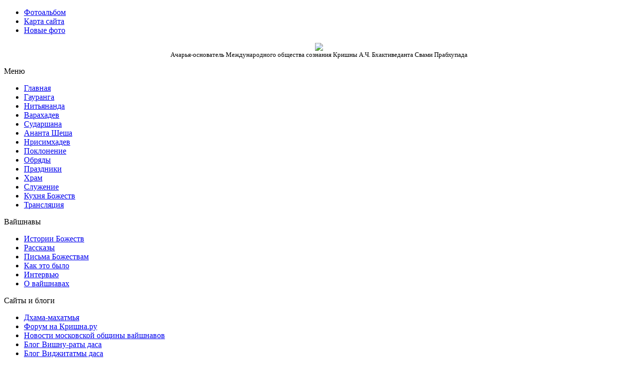

--- FILE ---
content_type: text/html; charset=utf-8
request_url: https://dayalnitay.ru/index.php?option=com_content&view=article&id=227:2010-05-05-14-18-36&catid=67:2010-04-26-13-33-45&Itemid=58
body_size: 7980
content:
<!DOCTYPE html PUBLIC "-//W3C//DTD XHTML 1.0 Transitional//EN" "http://www.w3.org/TR/xhtml1/DTD/xhtml1-transitional.dtd">
<html xmlns="http://www.w3.org/1999/xhtml" xml:lang="ru-ru" lang="ru-ru" >
 <head>
  <meta http-equiv="X-UA-Compatible" content="IE=EmulateIE7" />
  <meta http-equiv="content-type" content="text/html; charset=utf-8" />
  <meta name="robots" content="index, follow" />
  <meta name="keywords" content="Гауранга, Нитьянанда, Нитай, Шачисута, Шачи-сута, Вараха, сударшана, ананта, шеша, арчана, рецепты, кришнаиты, москва, вайшнав, арати, упачары, самскара, ягья" />
  <meta name="title" content="Шри Дамодараштака" />
  <meta name="author" content="admin" />
  <meta name="description" content="Личный сайт главных Божеств московской общины вайшнавов. О Них и всем, что связано со служением Им: обряды, праздники, истории, фото, стандарт поклонения..." />
  <meta name="generator" content="Joomla! 1.5 - Open Source Content Management" />
  <title>Личный сайт Шри Шри Даял-Нитай Шачисуты - Шри Дамодараштака</title>
  <link href="/templates/techline_de_template-j15-vino1/favicon.ico" rel="shortcut icon" type="image/x-icon" />
  <link rel="stylesheet" href="/components/com_datsogallery/libraries/clearbox/css/clearbox.css" type="text/css" />
  <script type="text/javascript" src="/media/system/js/mootools.js"></script>
  <script type="text/javascript" src="/media/system/js/caption.js"></script>
  <script type="text/javascript" src="/components/com_datsogallery/libraries/clearbox/js/clearbox.js"></script>
  <style type='text/css'>
.dgu_img1 {
  border-width:0px;
  border-style:outset;
  border-color:#010921;
  padding:2px;
  margin:4px;
  background-color:#1F024A
}
.dgu_ver1 {
  font-size:10px;
  text-align:center
}
</style>
  <script type='text/javascript'>
  var CB_PicDir='/components/com_datsogallery/libraries/clearbox/pic/';
  </script>

  <link rel="stylesheet" href="/templates/system/css/system.css" type="text/css" />
  <link rel="stylesheet" href="/templates/system/css/general.css" type="text/css" />
  <link rel="stylesheet" type="text/css" href="/templates/techline_de_template-j15-vino1/css/style.css" />
  <!--[if IE 6]><link rel="stylesheet" href="/templates/techline_de_template-j15-vino1/css/style.ie6.css" type="text/css" media="screen" /><![endif]-->
  <script type="text/javascript" src="/templates/techline_de_template-j15-vino1/script.js"></script>
 <link href="/templates/techline_de_template-j15-vino1/favicon.ico" rel="shortcut icon" type="image/x-icon" />
 </head>
<body>
    <div class="PageBackgroundGradient"></div>
<div class="Main">
<div class="Sheet">
    <div class="Sheet-tl"></div>
    <div class="Sheet-tr"><div></div></div>
    <div class="Sheet-bl"><div></div></div>
    <div class="Sheet-br"><div></div></div>
    <div class="Sheet-tc"><div></div></div>
    <div class="Sheet-bc"><div></div></div>
    <div class="Sheet-cl"><div></div></div>
    <div class="Sheet-cr"><div></div></div>
    <div class="Sheet-cc"></div>
    <div class="Sheet-body">
<div class="nav"><ul class="artmenu"><li class="item66"><a href="/index.php?option=com_datsogallery&amp;Itemid=66"><span><span>Фотоальбом</span></span></a></li><li class="item73"><a href="/index.php?option=com_xmap&amp;sitemap=1&amp;Itemid=73"><span><span>Карта сайта</span></span></a></li><li class="item86"><a href="/index.php?option=com_joomgallery&amp;view=gallery&amp;Itemid=86"><span><span>Новые фото</span></span></a></li></ul><div class="l"></div><div class="r"><div></div></div></div>
<div class="Header">
    <div class="Header-jpeg"></div>
<div class="logo">
</div>


</div>
<div class="contentLayout">
<div class="sidebar1">
<div class="Block">
    <div class="Block-tl"></div>
    <div class="Block-tr"><div></div></div>
    <div class="Block-bl"><div></div></div>
    <div class="Block-br"><div></div></div>
    <div class="Block-tc"><div></div></div>
    <div class="Block-bc"><div></div></div>
    <div class="Block-cl"><div></div></div>
    <div class="Block-cr"><div></div></div>
    <div class="Block-cc"></div>
    <div class="Block-body">

<div class="BlockContent">
    <div class="BlockContent-tl"></div>
    <div class="BlockContent-tr"><div></div></div>
    <div class="BlockContent-bl"><div></div></div>
    <div class="BlockContent-br"><div></div></div>
    <div class="BlockContent-tc"><div></div></div>
    <div class="BlockContent-bc"><div></div></div>
    <div class="BlockContent-cl"><div></div></div>
    <div class="BlockContent-cr"><div></div></div>
    <div class="BlockContent-cc"></div>
    <div class="BlockContent-body">

<p style="text-align: center;"><small><img src="http://dayalnitay.ru/images/sp1.jpg" border="0" /><br /> Ачарья-основатель Международного общества сознания Кришны А.Ч. Бхактиведанта Свами Прабхупада</small></p>
    </div>
</div>


    </div>
</div>

<div class="Block">
    <div class="Block-tl"></div>
    <div class="Block-tr"><div></div></div>
    <div class="Block-bl"><div></div></div>
    <div class="Block-br"><div></div></div>
    <div class="Block-tc"><div></div></div>
    <div class="Block-bc"><div></div></div>
    <div class="Block-cl"><div></div></div>
    <div class="Block-cr"><div></div></div>
    <div class="Block-cc"></div>
    <div class="Block-body">

<div class="BlockHeader">
    <div class="header-tag-icon">
        <div class="BlockHeader-text">

Меню
        </div>
    </div>
    <div class="l"></div>
    <div class="r"><div></div></div>
</div>

<div class="BlockContent">
    <div class="BlockContent-tl"></div>
    <div class="BlockContent-tr"><div></div></div>
    <div class="BlockContent-bl"><div></div></div>
    <div class="BlockContent-br"><div></div></div>
    <div class="BlockContent-tc"><div></div></div>
    <div class="BlockContent-bc"><div></div></div>
    <div class="BlockContent-cl"><div></div></div>
    <div class="BlockContent-cr"><div></div></div>
    <div class="BlockContent-cc"></div>
    <div class="BlockContent-body">

<ul class="menu"><li class="item1"><a href="https://dayalnitay.ru/"><span>Главная</span></a></li><li class="item53"><a href="/index.php?option=com_content&amp;view=section&amp;layout=blog&amp;id=5&amp;Itemid=53"><span>Гауранга</span></a></li><li class="item54"><a href="/index.php?option=com_content&amp;view=section&amp;layout=blog&amp;id=6&amp;Itemid=54"><span>Нитьянанда</span></a></li><li class="item62"><a href="/index.php?option=com_content&amp;view=section&amp;layout=blog&amp;id=15&amp;Itemid=62"><span>Варахадев</span></a></li><li class="item63"><a href="/index.php?option=com_content&amp;view=section&amp;layout=blog&amp;id=16&amp;Itemid=63"><span>Сударшана</span></a></li><li class="item64"><a href="/index.php?option=com_content&amp;view=section&amp;layout=blog&amp;id=17&amp;Itemid=64"><span>Ананта Шеша</span></a></li><li class="item84"><a href="/index.php?option=com_content&amp;view=section&amp;layout=blog&amp;id=18&amp;Itemid=84"><span>Нрисимхадев</span></a></li><li class="item55"><a href="/index.php?option=com_content&amp;view=section&amp;layout=blog&amp;id=7&amp;Itemid=55"><span>Поклонение</span></a></li><li class="item56"><a href="/index.php?option=com_content&amp;view=section&amp;layout=blog&amp;id=10&amp;Itemid=56"><span>Обряды</span></a></li><li id="current" class="active item58"><a href="/index.php?option=com_content&amp;view=section&amp;layout=blog&amp;id=13&amp;Itemid=58"><span>Праздники</span></a></li><li class="item59"><a href="/index.php?option=com_content&amp;view=section&amp;layout=blog&amp;id=11&amp;Itemid=59"><span>Храм</span></a></li><li class="item60"><a href="/index.php?option=com_content&amp;view=section&amp;layout=blog&amp;id=12&amp;Itemid=60"><span>Служение</span></a></li><li class="item61"><a href="/index.php?option=com_content&amp;view=section&amp;layout=blog&amp;id=14&amp;Itemid=61"><span>Кухня Божеств</span></a></li><li class="item90"><a href="/index.php?option=com_content&amp;view=article&amp;id=353&amp;Itemid=90"><span>Трансляция</span></a></li></ul>
    </div>
</div>


    </div>
</div>

<div class="Block">
    <div class="Block-tl"></div>
    <div class="Block-tr"><div></div></div>
    <div class="Block-bl"><div></div></div>
    <div class="Block-br"><div></div></div>
    <div class="Block-tc"><div></div></div>
    <div class="Block-bc"><div></div></div>
    <div class="Block-cl"><div></div></div>
    <div class="Block-cr"><div></div></div>
    <div class="Block-cc"></div>
    <div class="Block-body">

<div class="BlockHeader">
    <div class="header-tag-icon">
        <div class="BlockHeader-text">

Вайшнавы
        </div>
    </div>
    <div class="l"></div>
    <div class="r"><div></div></div>
</div>

<div class="BlockContent">
    <div class="BlockContent-tl"></div>
    <div class="BlockContent-tr"><div></div></div>
    <div class="BlockContent-bl"><div></div></div>
    <div class="BlockContent-br"><div></div></div>
    <div class="BlockContent-tc"><div></div></div>
    <div class="BlockContent-bc"><div></div></div>
    <div class="BlockContent-cl"><div></div></div>
    <div class="BlockContent-cr"><div></div></div>
    <div class="BlockContent-cc"></div>
    <div class="BlockContent-body">

<ul class="menu"><li class="item85"><a href="/index.php?option=com_content&amp;view=category&amp;layout=blog&amp;id=89&amp;Itemid=85"><span>Истории Божеств</span></a></li><li class="item67"><a href="/index.php?option=com_content&amp;view=category&amp;layout=blog&amp;id=43&amp;Itemid=67"><span>Рассказы</span></a></li><li class="item68"><a href="/index.php?option=com_content&amp;view=category&amp;layout=blog&amp;id=44&amp;Itemid=68"><span>Письма Божествам</span></a></li><li class="item69"><a href="/index.php?option=com_content&amp;view=category&amp;layout=blog&amp;id=70&amp;Itemid=69"><span>Как это было</span></a></li><li class="item70"><a href="/index.php?option=com_content&amp;view=category&amp;layout=blog&amp;id=42&amp;Itemid=70"><span>Интервью</span></a></li><li class="item71"><a href="/index.php?option=com_content&amp;view=category&amp;layout=blog&amp;id=73&amp;Itemid=71"><span>О вайшнавах</span></a></li></ul>
    </div>
</div>


    </div>
</div>

<div class="Block">
    <div class="Block-tl"></div>
    <div class="Block-tr"><div></div></div>
    <div class="Block-bl"><div></div></div>
    <div class="Block-br"><div></div></div>
    <div class="Block-tc"><div></div></div>
    <div class="Block-bc"><div></div></div>
    <div class="Block-cl"><div></div></div>
    <div class="Block-cr"><div></div></div>
    <div class="Block-cc"></div>
    <div class="Block-body">

<div class="BlockHeader">
    <div class="header-tag-icon">
        <div class="BlockHeader-text">

Сайты и блоги
        </div>
    </div>
    <div class="l"></div>
    <div class="r"><div></div></div>
</div>

<div class="BlockContent">
    <div class="BlockContent-tl"></div>
    <div class="BlockContent-tr"><div></div></div>
    <div class="BlockContent-bl"><div></div></div>
    <div class="BlockContent-br"><div></div></div>
    <div class="BlockContent-tc"><div></div></div>
    <div class="BlockContent-bc"><div></div></div>
    <div class="BlockContent-cl"><div></div></div>
    <div class="BlockContent-cr"><div></div></div>
    <div class="BlockContent-cc"></div>
    <div class="BlockContent-body">

<ul class="menu"><li class="item89"><a href="http://dhama.dayalnitay.ru/"><span>Дхама-махатмья</span></a></li><li class="item88"><a href="http://www.forum.krishna.ru/forumdisplay.php?f=17"><span>Форум на Кришна.ру</span></a></li><li class="item74"><a href="https://www.facebook.com/groups/cofic.msk/" target="_blank"><span>Новости московской общины вайшнавов</span></a></li><li class="item75"><a href="https://www.facebook.com/vishnuratadas.manakhov?fref=ts" target="_blank"><span>Блог Вишну-раты даса</span></a></li><li class="item76"><a href="http://a-kallistratov.livejournal.com/" target="_blank"><span>Блог Виджитатмы даса</span></a></li><li class="item77"><a href="http://www.tulsidevi.ru/index.php/slava-tylasi" target="_blank"><span>Сайт о Туласи-деви</span></a></li><li class="item80"><a href="https://www.facebook.com/profile.php?id=100000520114560&amp;fref=ts"><span>Блог московской харинамы</span></a></li><li class="item78"><a href="http://bhaktivedanta.ru" target="_blank"><span>Книги Шрилы Прабхупады</span></a></li><li class="item81"><a href="https://www.facebook.com/nirmalkanti.dolgopolov?fref=ts"><span>Пища жизни (Москва)</span></a></li><li class="item82"><a href="http://www.bhakti-vriksha.ru/"><span>Бхакти-врикша</span></a></li><li class="item83"><a href="http://vedamedia.ru/"><span>Лекции и музыка</span></a></li><li class="item87"><a href="http://www.schastliv.narod.ru/market/index.htm"><span>Интернет-магазин &quot;Счастливый народ&quot;</span></a></li></ul>
    </div>
</div>


    </div>
</div>



</div>
<div class="content">
<div class="Post">
    <div class="Post-body">
<div class="Post-inner">
<div class="PostContent">
<span class="breadcrumbs pathway">
<a href="/index.php?option=com_content&amp;view=section&amp;layout=blog&amp;id=13&amp;Itemid=58" class="pathway">Праздники</a> <img src="/images/M_images/arrow.png" alt=""  /> <a href="/index.php?view=category&amp;id=67%3A2010-04-26-13-33-45&amp;option=com_content&amp;Itemid=58" class="pathway">Месяц Дамодара (Карттика)</a> <img src="/images/M_images/arrow.png" alt=""  /> </span>



</div>
<div class="cleared"></div>

</div>

    </div>
</div>
<div class="Post">
    <div class="Post-body">
<div class="Post-inner">
<h2 class="PostHeaderIcon-wrapper"><img src="/templates/techline_de_template-j15-vino1/images/PostHeaderIcon.png" alt="PostHeaderIcon" width="20" height="32" /> 						Шри Дамодараштака			</h2>
<div class="PostHeaderIcons metadata-icons">
<img src="/templates/techline_de_template-j15-vino1/images/PostAuthorIcon.png" alt="PostAuthorIcon" width="18" height="18" /> Author: admin | <span class="metadata-icons"></span>
</div>
<div class="PostContent">
<div class="article">
<p><img src="/images/1/damodara4.jpg" border="0" width="100" height="67" style="float: left; margin-left: 10px; margin-right: 10px;" /></p>
<p style="text-align: justify;">Этому Верховному Господу, Шри Дамодаре, чей живот обвит не веревками, а чистой любовью Его матери, я приношу смиренные поклоны.</p>

<p style="padding-left: 30px; text-align: justify;">Эта молитва была произнесена Сатьявратой Муни в беседе с Нарадой Муни и Шаунакой Риши и приводится в "Падма-пуране" Кришны Двайпаяны Вьясы.<br /><br />"В месяц Картика нужно поклоняться Господу Дамодаре и ежедневно возносить молитву "Дамодараштака", которая была произнесена мудрецом Сатьявратой и которая доставляет удовольствие Господу Дамодаре".<br />(Шри Хари-бхакти-виласа, 2.16.198)<br /><br />1<br /><br />намамишварам сач-чид-ананда-рупам<br />ласат-кундалам гокуле бхраджаманам<br />йашода-бхийолукхалад дхаваманам<br />парамриштам атйантато друтйа гопйа<br /><br />Я смиренно склоняюсь перед Верховным Господом, чье тело является обителью вечного блаженства, знания и бытия; который пребывает в божественном царстве Гокулы и излучает ослепительное сияние; который украшен серьгами, напоминающими по форме акул и слегка покачивающимися в Его ушах; который в страхе перед матерью Яшодой стремительно убегает прочь от деревянной ступы и которого мать Яшода все же догоняет, так как бежит быстрее Его. Этому Верховному Господу, Шри Дамода-ре, я приношу свои поклоны.<br /><br />2<br /><br />рудантам мухур нетра-йугмам мриджантам<br />карамбходжа-йугмена сатанка-нетрам<br />мухух шваса-кампа-трирекханка-кантха-<br />стхита-граивам дамодарам бхакти-баддхам<br /><br />Он плачет, (увидев хворостину в руке Своей матери), и утирает слезы Своими лотосными ладошками. Его глаза полны страха, а жемчужное ожерелье на Его шее, отмеченной тремя линиями, подобными линиям на раковине, дрожит от частого дыхания, прерываемого плачем. Этому Верховному Господу, Шри Дамодаре, чей живот обвит не веревками, а чистой любовью Его матери, я приношу смиренные поклоны.<br /><br />3<br /><br />итидрик сва-лилабхир ананда-кунде<br />сва-гхошам нимаджджантам акхйапайантам<br />тадийешита-джнешу бхактаир джитатвам<br />пунах прематас там шатавритти ванде<br /><br />Его детские игры, подобные этой, являются для обитателей Гокулы источником невыразимого экстаза. Этими играми Он показывает Своим преданным, поглощенным размышлениями о Его величии и несказанном великолепии, что покорить Его могут только те, чья чистая любовь отличается интимностью чувств и лишена всякого благоговения и почтительности. С огромной любовью я сотни раз склоняюсь перед Господом Дамодарой.<br /><br />4<br /><br />варам дева мокшам на мокшавадхим ва<br />на чанйам врине 'хам варешад апиха<br />идам те вапур натха гопала-балам<br />сада ме манасй авирастам ким анйаих<br /><br />О Господь, Ты можешь даровать любые благословения, но я не молю Тебя ни о безличном, ни о высочайшем освобождении и ни о каком благе. О Господь, я хочу лишь, чтобы Ты в этом образе Балы Гопалы, находящегося во Вриндаване, всегда пребывал в моем сердце. Мне не нужны никакие другие дары, кроме этого. <br /><br />5<br /><br />идам те мукхабходжам атйанта-нилаир<br />вритам кунталаих снигдха-рактаиш ча гопйа<br />мухуш чумбитам бимба-рактадхарам ме<br />манасй авирастам алам лакша-лабхаих<br /><br />О Господь, мать Яшода вновь и вновь осыпает поцелуями Твое лотосоподобное лицо, обрамленное локонами черных с краснова-тым оттенком бархатистых волос, и Твои губы алеют, подобно плоду бимба. Сделай же так, чтобы я всегда мог видеть в своем сердце Твой прекрасный лотосоподобный образ. И тысячи тысяч иных благословений не нужны мне.<br /><br />6<br /><br />намо дева дамодарананта вишно<br />прасида прабхо духкха-джалабдхи-магнам<br />крипа-дришти-вриштйанти-динам батану-<br />гриханеша мам аджнам эдхй акши-дришйах<br /><br />О Верховный Бог, я приношу Тебе свои поклоны. О Дамодара! О Ананта! О Вишну! О Повелитель! О Господь мой, я хочу лишь одного - чтобы Ты остался доволен мной. Обратив на меня Свой милостивый взор, спаси несчастного невежду и глупца, тонущего в океане мирских печалей, и позволь мне всегда лицезреть Тебя.<br /><br />7<br /><br />кувератмаджау баддха-муртйаива йадват<br />твайа мочитау бхакти-бхаджау критау ча<br />татха према-бхактим свакам ме прайаччха<br />на мокше грахо ме 'сти дамодареха<br /><br />О Господь Дамодара, в образе ребенка, привязанного к деревянной ступе, Ты снял проклятие Нарады с двух сыновей Куверы, Манинривы и Налакувары, и превратил их в великих преданных. О Господь мой, одари и меня Своей према-бхакти. Я жажду только этого и не стремлюсь ни к какому освобождению.<br /><br />8<br /><br />намас те 'сту дамне спхурад-дипти-дхамне<br />твадийодарайатха вишвасйа дхамне<br />намо радхикайаи твадийа-прийайаи<br />намо 'нанта-лилайа девайа тубхйам</p>
<p style="padding-left: 30px; text-align: justify;">Господь Дамодара, прежде всего я склоняюсь перед той ослепительно сияющей веревкой, которая обвивает Твой живот. Затем я приношу свои поклоны Твоему животу, в котором покоится вся вселенная. Также я смиренно склоняюсь перед Той, кого Ты любишь больше всех, -- перед Шримати Радхарани. И, наконец, я вновь и вновь склоняюсь перед Тобой, Верховным Господом, являющим Свои нескончаемые игры.</p>
<p style="text-align: justify;"> </p></div>

</div>
<div class="cleared"></div>

</div>

    </div>
</div>


</div>
<div class="sidebar2">
<div class="Block">
    <div class="Block-tl"></div>
    <div class="Block-tr"><div></div></div>
    <div class="Block-bl"><div></div></div>
    <div class="Block-br"><div></div></div>
    <div class="Block-tc"><div></div></div>
    <div class="Block-bc"><div></div></div>
    <div class="Block-cl"><div></div></div>
    <div class="Block-cr"><div></div></div>
    <div class="Block-cc"></div>
    <div class="Block-body">

<div class="BlockHeader">
    <div class="header-tag-icon">
        <div class="BlockHeader-text">

Из альбома
        </div>
    </div>
    <div class="l"></div>
    <div class="r"><div></div></div>
</div>

<div class="BlockContent">
    <div class="BlockContent-tl"></div>
    <div class="BlockContent-tr"><div></div></div>
    <div class="BlockContent-bl"><div></div></div>
    <div class="BlockContent-br"><div></div></div>
    <div class="BlockContent-tc"><div></div></div>
    <div class="BlockContent-bc"><div></div></div>
    <div class="BlockContent-cl"><div></div></div>
    <div class="BlockContent-cr"><div></div></div>
    <div class="BlockContent-cc"></div>
    <div class="BlockContent-body">

﻿﻿<div class='dgu_ver1'>      <a href='/images/stories/dg_pictures/373184315238-76.jpg' rel='clearbox[Pic,,3,,start]'>
      <img src="https://dayalnitay.ru/modules/mod_datsogallery_ultimate/cache.php/373184315238-76.jpg?width=140&amp;height=140&amp;cropratio=1:1&amp;image=/images/stories/dg_pictures/373184315238-76.jpg" class="dgu_img1" alt="vivaha-an..." /></a>
          </div>
    </div>
</div>


    </div>
</div>

<div class="Block">
    <div class="Block-tl"></div>
    <div class="Block-tr"><div></div></div>
    <div class="Block-bl"><div></div></div>
    <div class="Block-br"><div></div></div>
    <div class="Block-tc"><div></div></div>
    <div class="Block-bc"><div></div></div>
    <div class="Block-cl"><div></div></div>
    <div class="Block-cr"><div></div></div>
    <div class="Block-cc"></div>
    <div class="Block-body">

<div class="BlockHeader">
    <div class="header-tag-icon">
        <div class="BlockHeader-text">

Поиск по сайту
        </div>
    </div>
    <div class="l"></div>
    <div class="r"><div></div></div>
</div>

<div class="BlockContent">
    <div class="BlockContent-tl"></div>
    <div class="BlockContent-tr"><div></div></div>
    <div class="BlockContent-bl"><div></div></div>
    <div class="BlockContent-br"><div></div></div>
    <div class="BlockContent-tc"><div></div></div>
    <div class="BlockContent-bc"><div></div></div>
    <div class="BlockContent-cl"><div></div></div>
    <div class="BlockContent-cr"><div></div></div>
    <div class="BlockContent-cc"></div>
    <div class="BlockContent-body">

<form action="index.php" method="post">
	<div class="search">
		<input name="searchword" id="mod_search_searchword" maxlength="20" alt="Поиск" class="inputbox" type="text" size="20" value="найти..."  onblur="if(this.value=='') this.value='найти...';" onfocus="if(this.value=='найти...') this.value='';" />	</div>
	<input type="hidden" name="task"   value="search" />
	<input type="hidden" name="option" value="com_search" />
	<input type="hidden" name="Itemid" value=58 />
</form>
    </div>
</div>


    </div>
</div>

<div class="Block">
    <div class="Block-tl"></div>
    <div class="Block-tr"><div></div></div>
    <div class="Block-bl"><div></div></div>
    <div class="Block-br"><div></div></div>
    <div class="Block-tc"><div></div></div>
    <div class="Block-bc"><div></div></div>
    <div class="Block-cl"><div></div></div>
    <div class="Block-cr"><div></div></div>
    <div class="Block-cc"></div>
    <div class="Block-body">

<div class="BlockHeader">
    <div class="header-tag-icon">
        <div class="BlockHeader-text">

Календарь
        </div>
    </div>
    <div class="l"></div>
    <div class="r"><div></div></div>
</div>

<div class="BlockContent">
    <div class="BlockContent-tl"></div>
    <div class="BlockContent-tr"><div></div></div>
    <div class="BlockContent-bl"><div></div></div>
    <div class="BlockContent-br"><div></div></div>
    <div class="BlockContent-tc"><div></div></div>
    <div class="BlockContent-bc"><div></div></div>
    <div class="BlockContent-cl"><div></div></div>
    <div class="BlockContent-cr"><div></div></div>
    <div class="BlockContent-cc"></div>
    <div class="BlockContent-body">

<div class="bannergroup_text">

	<div class="bannerheader">май-июнь 2016</div>
<div class="banneritem_text"><a href="/index.php?option=com_banners&amp;task=click&amp;bid=11" target="_blank">3 мая - Варутхини-экадаши</a>
<br/>
прерывание поста 4 мая 5:39 - 10:27<div class="clr"></div>
	</div>
<div class="banneritem_text"><a href="/index.php?option=com_banners&amp;task=click&amp;bid=4" target="_blank">9 мая - Акшая-трития</a>
<br/><div class="clr"></div>
	</div>
<div class="banneritem_text"><a href="/index.php?option=com_banners&amp;task=click&amp;bid=10" target="_blank">17 мая - Мохини-экадаши</a>
<br/>
Прерывание поста 18 мая 5:12 - 10:41<div class="clr"></div>
	</div>
<div class="banneritem_text"><a href="/index.php?option=com_banners&amp;task=click&amp;bid=9" target="_blank">20 мая - Нрисимха-чатурдаши</a>
<br/>
Явление Господа Нрисимхи<div class="clr"></div>
	</div>
<div class="banneritem_text"><a href="/index.php?option=com_banners&amp;task=click&amp;bid=6" target="_blank">1 июня - Апара-экадаши</a>
<br/>
прерывание поста 2 июня 4:51 - 10:45<div class="clr"></div>
	</div>
<div class="banneritem_text"><a href="/index.php?option=com_banners&amp;task=click&amp;bid=3" target="_blank">16 июня - Пандава-нирджала-экадаши</a>
<br/>
Прерывание поста 17 июня 4:44 - 10:35<div class="clr"></div>
	</div>
<div class="banneritem_text"><a href="/index.php?option=com_banners&amp;task=click&amp;bid=5" target="_blank">25-26 июня - БРАХМОТСАВА</a>
<br/>
годовщина установления Шри Шри Даял-Нитая Шачи-суты<div class="clr"></div>
	</div>

</div>
    </div>
</div>


    </div>
</div>

<div class="Block">
    <div class="Block-tl"></div>
    <div class="Block-tr"><div></div></div>
    <div class="Block-bl"><div></div></div>
    <div class="Block-br"><div></div></div>
    <div class="Block-tc"><div></div></div>
    <div class="Block-bc"><div></div></div>
    <div class="Block-cl"><div></div></div>
    <div class="Block-cr"><div></div></div>
    <div class="Block-cc"></div>
    <div class="Block-body">

<div class="BlockHeader">
    <div class="header-tag-icon">
        <div class="BlockHeader-text">

Пожертвования
        </div>
    </div>
    <div class="l"></div>
    <div class="r"><div></div></div>
</div>

<div class="BlockContent">
    <div class="BlockContent-tl"></div>
    <div class="BlockContent-tr"><div></div></div>
    <div class="BlockContent-bl"><div></div></div>
    <div class="BlockContent-br"><div></div></div>
    <div class="BlockContent-tc"><div></div></div>
    <div class="BlockContent-bc"><div></div></div>
    <div class="BlockContent-cl"><div></div></div>
    <div class="BlockContent-cr"><div></div></div>
    <div class="BlockContent-cc"></div>
    <div class="BlockContent-body">

<p style="text-align: left; padding-left: 10px;">Для Божеств</p>
<p style="text-align: left; padding-left: 10px;"><img src="http://murti.ru/modules/mod_amoney/logoyandex_small.gif" border="0" alt="Яндекс-деньги" width="50" height="18" /></p>
<p style="text-align: left; padding-left: 10px;">41001253728253</p>
    </div>
</div>


    </div>
</div>

<div class="Block">
    <div class="Block-tl"></div>
    <div class="Block-tr"><div></div></div>
    <div class="Block-bl"><div></div></div>
    <div class="Block-br"><div></div></div>
    <div class="Block-tc"><div></div></div>
    <div class="Block-bc"><div></div></div>
    <div class="Block-cl"><div></div></div>
    <div class="Block-cr"><div></div></div>
    <div class="Block-cc"></div>
    <div class="Block-body">

<div class="BlockHeader">
    <div class="header-tag-icon">
        <div class="BlockHeader-text">

Реклама
        </div>
    </div>
    <div class="l"></div>
    <div class="r"><div></div></div>
</div>

<div class="BlockContent">
    <div class="BlockContent-tl"></div>
    <div class="BlockContent-tr"><div></div></div>
    <div class="BlockContent-bl"><div></div></div>
    <div class="BlockContent-br"><div></div></div>
    <div class="BlockContent-tc"><div></div></div>
    <div class="BlockContent-bc"><div></div></div>
    <div class="BlockContent-cl"><div></div></div>
    <div class="BlockContent-cr"><div></div></div>
    <div class="BlockContent-cc"></div>
    <div class="BlockContent-body">

<p style="text-align: center;"><small><img src="http://dayalnitay.ru/images/2/_mg_1082.jpg" border="0" width="140" height="140" style="border: 0;" /><br /> Ягьи и обряды в храме Шри Шри Даял-Нитай Шачисуты можно заказать по тел. +79037164718,<br /> Махабхарата дас</small></p>
    </div>
</div>


    </div>
</div>



</div>

</div>
<div class="cleared"></div>
<div class="Footer">
</div>
</div>
</div>




<div class="FooterBackgroundSimpleGradient">

<div class="cleared"></div>
<div class="Footer">
 <div class="Footer-inner"> <p style="text-align: center;padding-left: 10px;"><a href="http://www.krishna.ru" target="_blank"> <img src="http://www.krishna.ru/images/banners/88x31.jpg" border="1" alt="Наука самоосознания нашей эпохи, построенная на мантра-медитации и глубоком изучении таких трансцендентных писаний как Бхагавад-гита, Шримад Бхагаватам и Чайтанья Чаритамрита" width="88" height="31" /></a>
<!-- begin of Top100 logo -->
<a href="http://top100.rambler.ru/home?id=2187326"> <img src="http://top100-images.rambler.ru/top100/b2.gif" border="0" alt="Rambler's Top100" width="88" height="31" /></a></p>
<!-- end of Top100 logo --> <!-- begin of Top100 code -->
<script id="top100Counter" src="http://counter.rambler.ru/top100.jcn?2187326" type="text/javascript"></script>
<p><noscript>
<img src="http://counter.rambler.ru/top100.cnt?2187326" alt="" width="1" height="1" border="0" />

</noscript></p>
<!-- end of Top100 code -->
  <a href="/" class="rss-tag-icon" title="RSS"></a>
  <div class="page-footer"><p>Copyright &copy; 2009 by Шри Шри Даял-Нитай Шачисута<br/>All Rights Reserved.</p>
<!--  The following text and link is protected by international copyright! -->
<!-- Remember! To remove this line or our link you must buy the "Pro-Version" on TechLine.de! -->
<p class="page-footer">   </p>
<!-- Remember! To remove this line or our link you must buy the "Pro-Version" on TechLine.de! -->
</div>
 </div>
 <div class="Footer-background"></div>
</div>

</div>

</div>




</body> 
</html>